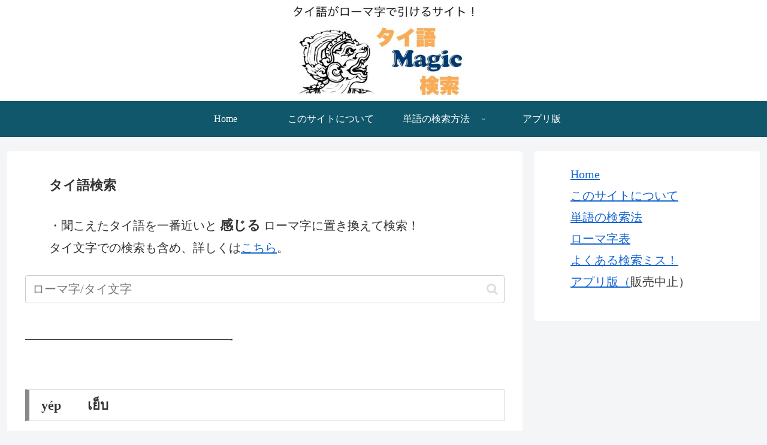

--- FILE ---
content_type: text/css
request_url: https://dic.thaigogym.com/wp-content/themes/cocoon-child-master/style.css?ver=6.7.4&fver=20201024010133
body_size: 1607
content:
@charset "UTF-8";

/*!
Theme Name: Cocoon Child
Description: Cocoon専用の子テーマ
Theme URI: https://wp-cocoon.com/
Author: わいひら
Author URI: https://nelog.jp/
Template:   cocoon-master
Version:    1.1.2
*/

/************************************
** 子テーマ用のスタイルを書く
************************************/
/*必要ならばここにコードを書く*/

/************************************
** レスポンシブデザイン用のメディアクエリ
************************************/
/*1023px以下*/
@media screen and (max-width: 1023px){
  /*必要ならばここにコードを書く*/
}

/*834px以下*/
@media screen and (max-width: 834px){
  /*必要ならばここにコードを書く*/
}

/*480px以下*/
@media screen and (max-width: 480px){
  /*必要ならばここにコードを書く*/
}


/*フォント変えてみた。発音記号用として「Times New Roman」を使いたいので*/
body{
font-family: "Times New Roman","游ゴシック","YuGothic","ヒラギノ角ゴ Pro","Hiragino Kaku Gothic Pro","メイリオ","Meiryo",sans-serif !important;
}

  /*以下Web 音で引くタイ語辞書用*/

/* 全投稿ページでタイトルを非表示にする-音検索でタイトルをソート用の文字列にして、それを表示したくないため */
.post .entry-title {
  display: none;
}

/*エントリーカードのタイトルを非表示にする*/
.entry-card-title {
  display: none;
}

 /*-----------------------------*/
  /*Sort No を見えなくする為見出し6を白色にする。 */
  /*最初に見出し6を初期化する-これ初期化する項目違ってるのではないかね？*/
.article h6 {
border: none;
padding: 0;
}
  /*下記は、使っているスキンの使用で h6 の前に矢印が出る(Sort No  の前に矢印が出る)のでこれを消す*/
.article h6:before {
	content: none;
}
  /*次に見出し6の色を白にする--- ここの色を変えればSort Noが現れる*/
.article h6 {
color:#fff; /*白*/
}
  /*-----------------------------*/


  /*-----------------------------*/
  /*サイトタイトルとキャッチフレーズの文字サイズ変更-*/
  /*サイトタイトルの文字サイズは変更できてないみたい-*/
/*サイトタイトル*/
.site-name-text {
    font-size: 26px;
}
/*キャッチフレーズ*/
.tagline {
    font-size: 18px;
}
/*480px以下*/
@media screen and (max-width: 480px){
  /*サイトタイトル*/
  .site-name-text {
      font-size: 28px;
  }
  /*キャッチフレーズ*/
  .tagline {
      font-size: 15px;
  }
} 

}
  /*本文全体を右に２文字ズラす.*/
  /*何故か「.index」の二行も必要。これがないとズレない。*/
.indent {
}
p {
	padding-left: 2em;
}
  /*-----------------------------*/

  /*-----------------------------*/

  /* これ、作動しない！！！空欄・スペース検索の結果を変更する関数（結果非表示）--検索窓に何もない場合やスペースだけの場合、全てのデーターが表示されてしまうので、それを避ける*/
function mycus_empty_and_blank_search_invalid_func( $search, \WP_Query $q ) {
    if ( $q->is_search && $q->is_main_query() && ! $q->is_admin() ) {
        $s = $q->get( 's' );
        $s = trim( $s );
        if ( empty( $s ) ) {
            $search .=" AND 0=1 ";
        }
    }
    return $search;
}
add_filter( 'posts_search', 'mycus_empty_and_blank_search_invalid_func', 10, 2 );

  /*-----------------------------*/
